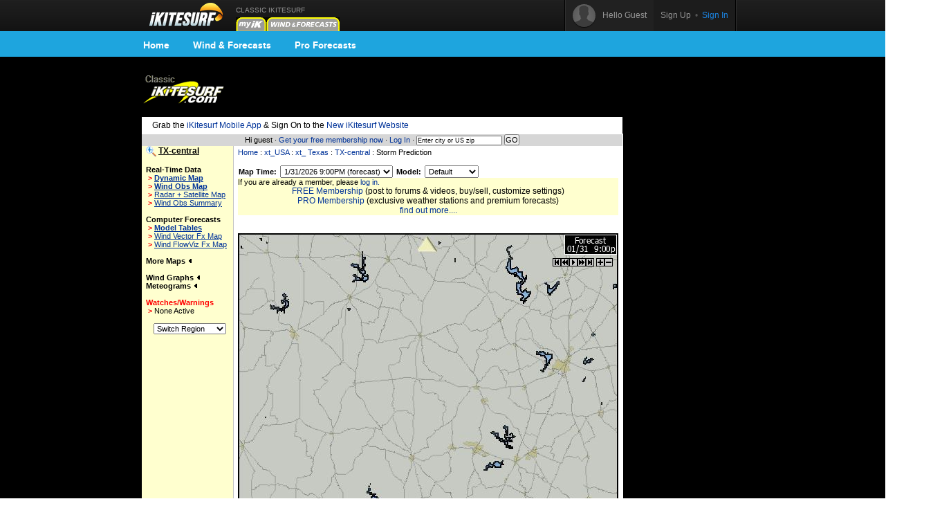

--- FILE ---
content_type: text/html;charset=utf-8
request_url: https://www.ikitesurf.com/windandwhere.iws?regionID=157&regionProductID=17&timeoffset=1
body_size: 8365
content:
<!DOCTYPE HTML PUBLIC "-//W3C//Dtd HTML 4.0 transitional//EN">
<html xmlns="http://www.w3.org/1999/xhtml" xmlns:v="urn:schemas-microsoft-com:vml">
<head>
<!-- START_NS -->
<meta charset="utf-8"/>
<meta http-equiv="x-ua-compatible" content="IE=Edge" />
<meta id="ctl00_meta" name="viewport" content="width=890, target-densitydpi=device-dpi" />
<link rel="stylesheet" type="text/css" href="styles/main.css" media="screen"/>
<link rel="stylesheet" type="text/css" href="styles/jqtransform.css" media="screen"/>
<!--[if IE]>
<script type="text/javascript" src="scripts/html5shiv.js"></script>
<link rel="stylesheet" type="text/css" href="styles/ie.css" media="screen" />
<![endif]-->
<link rel="stylesheet" type="text/css" href="styles/responsive.css" media="screen"/>
<script type="text/javascript" src="scripts/jquery.js"></script>
<script type="text/javascript" src="scripts/jquery.jqtransform.js"></script>
<script type="text/javascript" src="scripts/bind.js"></script>
<style>#blue-nav li:hover .bndd-in{background-image:none;}#blue-nav li:hover .blue-nav-dd-top{background-image:none;}#blue-nav li:hover a{color:#fff;}#blue-nav li:hover a{background-image:url(images/sub-icons-active.png);}.active-tip{background-image:none;}
</style>
<script type="text/javascript">var _sf_startpt=(new Date()).getTime()</script>
<!-- END_NS -->
<meta name="robots" content="index,follow">
<link rel="stylesheet" type="text/css" href="styles/standard-css.cfm" title="standard_style">
<!-- START_NS -->
<script type="text/javascript">
document.domain = 'ikitesurf.com';
</script>
<script src="http://www.google-analytics.com/urchin.js" type="text/javascript"></script>
<script src="js/weatherflow.js" type="text/javascript"></script>
<script src="js/prototype.js" type="text/javascript"></script>
<script async='async' src='https://www.googletagservices.com/tag/js/gpt.js'></script>
<script>
var googletag = googletag || {};
googletag.cmd = googletag.cmd || [];
</script>
<script>
googletag.cmd.push(function() {
googletag.defineSlot('/9280587/Top_Banner_Kite', [468, 60], 'div-gpt-ad-lower-banner').addService(googletag.pubads());
googletag.pubads().enableSingleRequest();
googletag.enableServices();
});
</script>
<script type="text/javascript">
var load_counter = 0;
function loadAds() {
if (load_counter != 1) {
loadTowersIframe();
loadTopBanner();
}
load_counter++;
}
var bf = document.createElement("iframe");
var tf = document.createElement("iframe");
function loadTopBanner() {
bf.setAttribute('id', 'ifrm');
bf.setAttribute('src','banner_ads.iws');
bf.setAttribute('allowtransparency', 'true');
bf.setAttribute('height', '0');
bf.setAttribute('width', '468');
bf.setAttribute('frameBorder', '0');
bf.setAttribute('frameborder', '0');
bf.setAttribute('scrolling', 'no');
bf.setAttribute('marginheight', '0');
bf.setAttribute('marginwidth', '0');
document.getElementById('banner-maxi').appendChild(bf);
}
function loadTowersIframe() {
var td_height = get_page_height() - 118;
if (td_height < 600) td_height = 600;
tf.setAttribute('id', 'ifrm');
tf.setAttribute('src','tower_ads.iws?t=tower&t_h=' + td_height);
tf.setAttribute('allowtransparency', 'true');
tf.setAttribute('height',td_height);
tf.setAttribute('width', '0');
tf.setAttribute('frameBorder', '0');
tf.setAttribute('frameborder', '0');
tf.setAttribute('scrolling', 'no');
tf.setAttribute('marginheight', '0');
tf.setAttribute('marginwidth', '0');
tf.setAttribute('onload', 'show_iframe();');
document.getElementById('banner-tower').appendChild(tf);
}
function show_iframe() {
bf.setAttribute('height',60);
tf.setAttribute('width',160);
}
function get_page_height() {
var docHeight;
if (typeof document.height != 'undefined') { docHeight = document.height; }
else if (document.compatMode && document.compatMode != 'BackCompat') { docHeight = document.documentElement.scrollHeight; }
else if (document.body && typeof document.body.scrollHeight != 'undefined') { docHeight = document.body.scrollHeight; }
return(docHeight);
}
function docLoad() {
loadAds();
}
</script>
<!-- END_NS -->
<title>iKitesurf.com - TX-central Wind Data</title>
<meta name="keywords" content="iWindsurf, Windsurf, Windsurfing, Weather, Real-time Wind, Forecasts, Kiteboard, Kitesurf, Boardsailing, Sailing,TX-central">
<meta name="description" content="iKitesurf.com regional wind information for TX-central"></head>
<body onLoad="docLoad();">
<!-- START_NS -->
<div id="wrap">
<div id="wrap-pad">
<div id="top-bar">
<div class="in">
<a href="http://wx.ikitesurf.com/" class="rep logo"></a>
<ul id="top-nav">
<li class="old_site">
CLASSIC IKITESURF<br/><a href="myWeather.iws?home"><img width="44" height="20" border="0" src="images/tabs/iks/my_off.gif" alt="Classic myiKitesurf" title="Classic myiKitesurf" /></a><a href="windandwhere.iws"><img width="106" height="20" border="0" src="images/tabs/iks/windforecasts_off.gif" alt="Classic Wind & Weather maps and graphs" title="Classic Wind & Weather maps and graphs" /></a>
</li>
</ul>
<div id="top-user-new">
<div id="tun-in" class="cfix">
<div id="tun-left">
<span class="tun-userpic"><img src="images/new/userpic.png" alt="" class="block"/></span>
<span class="tun-username">Hello Guest</span>
</div>
<div id="tun-right">
<a href="http://wx.ikitesurf.com/en-us/Services/SignUp.aspx" class="link-sign-up">Sign Up</a>
&nbsp;•&nbsp;
<a href="https://secure.ikitesurf.com/?app=old&rd=windandwhere%2Eiws%3FregionID%3D157%26regionProductID%3D17%26timeoffset%3D1" class="link-sign-in">Sign In</a>
</div>
</div> 
</div> 
</div> 
</div> 
<style>
#sub-navigation {
background: #1ea5de;
height: 37px;
}
.wrap {
width: 900px;
margin: 0 auto;
}
.comm-nav-bar ul {
list-style-type: none;
}
.clearfix, .clearfix:before, .clearfix:after {
clear: both;
content: " ";
display: table;
}
ol, ul {
list-style: none;
}
.comm-nav-bar ul li {
float: left;
text-align: center;
}
.comm-nav-bar ul li a {
display: block;
font-size: 14px;
color: #fff;
font-family: 'Proxima Nova Bold', Helvetica, Arial, sans-serif;
text-decoration: none;
padding: 8px 17px;
}
</style>
<div id="sub-navigation">
<div id="comm-nav-bar-web" class="wrap comm-nav-bar clearfix">
<ul class="clearfix">
<li class="comm-nav home"><a href="https://wx.ikitesurf.com/">Home</a></li>
<li class="comm-nav map"><a href="https://wx.ikitesurf.com/map">Wind &amp; Forecasts</a></li>
<li class="comm-nav proforecasts"><a href="https://wx.ikitesurf.com/proforecasts">Pro Forecasts</a></li>
</ul>
</div>
</div>
<br/>
<form method="post" name="zipSearchForm" action="locationSearch.iws" class=".nomargin">
<div id="page">
<table id="wrapper">
<tr> 
<td valign="middle"><a href="http://www.ikitesurf.com/"><img src="images/logo-iks-classic.gif" title="Classic iKitesurf" alt="Classic iKitesurf" height="43" width="120"></a></td>
<td id="banner-maxi"></td>
<td class="loginHeads" align="center" valign="middle"><img src="/images/transparent.gif" width="1" height="60" border="0">&nbsp;</td>
</tr>
<tr> 
<td align="center" valign="bottom" colspan="2" id="tabs">
<table border="0" cellspacing="0" cellpadding="0">
<tr>
<td valign="bottom"><img src="images/transparent.gif" height="5" width="317" border="0" hspace="1"></td>
</tr>
</table>
</td>
<td><img src="/images/transparent.gif" width="170" height="1" border="0"></td>
</tr>
<tr>
<td bgcolor="white" class="tdCopy" style="padding: 5px 15px 5px 15px" colspan="2">
Grab the <a href='https://m.ikitesurf.com''>iKitesurf Mobile App</a> & Sign On to the <a href='http://wx.ikitesurf.com/'>New iKitesurf Website</a>
</td>
</tr>
<tr>
<td id="infobar" colspan="2">
Hi guest &#183;
<a href="services.iws?signUp=Free" class="textRedPromo">Get your free membership now</a> &#183; 
<a href="https://secure.ikitesurf.com/?app=old&rd=windandwhere%2Eiws%3FregionID%3D157%26regionProductID%3D17%26timeoffset%3D1">Log In</a>
&#183; 
<input type="text" size="19" name="cityOrZip" value="Enter city or US zip" class="tdCopyExtraSmall" onfocus="if (this.value=='Enter city or US zip') {this.value='';}">
<input type="submit" value="GO" class="buttonGo" onclick="return Check();">
<input type="hidden" name="findLocation" value="GO">
</form>
<form action="windAndWhere.iws" name="theForm" method="post" >
</td>
<td id="banner-tower" rowspan="3" valign="top" width="160"></td>
</tr>
<!-- END_NS -->
<tr>
<td id="leftnav" valign="TOP">
<img width="15" height="16" src="images/zoomin.gif" onmouseover="show_region_zoom();" onmouseout="hide_region_zoom();" align="absmiddle">
<div id="ln-zoombox" onmouseover="show_region_zoom();" onmouseout="hide_region_zoom();">
&nbsp;<a href="windAndWhere.iws?regionID=157&regionProductID=17&timeoffset=1"><img border="0" width="15" height="16" src="images/zoomout.gif" align="absmiddle"></a> <a href="windAndWhere.iws?regionID=169&regionProductID=17&timeoffset=1" CLASS="leftNavigation">Zoom Out</a><br>
</div>
<b class="labelName">TX-central</b><br>
<br><b>Real-Time Data</b><br>
&nbsp;<font style="color: Red; font-weight: bold;">&gt;</font>&nbsp;<a href="windAndWhere.iws?regionID=157&Isection=Gmap+Obs" CLASS="leftNavigationBold">Dynamic Map</a><br>
&nbsp;<font style="color: Red; font-weight: bold;">&gt;</font>&nbsp;<a href="windAndWhere.iws?regionID=157&regionProductID=1&timeoffset=1" CLASS="leftNavigationBold">Wind Obs Map</a><br>
&nbsp;<font style="color: Red; font-weight: bold;">&gt;</font>&nbsp;<a href="windAndWhere.iws?regionID=157&regionProductID=16&timeoffset=1" CLASS="leftNavigation">Radar + Satellite Map</a><br>
&nbsp;<font style="color: Red; font-weight: bold;">&gt;</font>&nbsp;<a href="windAndWhere.iws?regionID=157&snapShotBar=barGraph" CLASS="leftNavigation">Wind Obs Summary</a><br>
<br><b>Computer Forecasts</b><br>
&nbsp;<font style="color: Red; font-weight: bold;">&gt;</font>&nbsp;<a href="windAndWhere.iws?regionID=157&Isection=Wind+Forecast&model=true" CLASS="leftNavigationBold">Model Tables</a><br>
&nbsp;<font style="color: Red; font-weight: bold;">&gt;</font>&nbsp;<a href="windAndWhere.iws?regionID=157&regionProductID=2&timeoffset=1" CLASS="leftNavigation">Wind Vector Fx Map</a><br>
&nbsp;<font style="color: Red; font-weight: bold;">&gt;</font>&nbsp;<a href="windAndWhere.iws?regionID=157&regionProductID=3&timeoffset=1" CLASS="leftNavigation">Wind FlowViz Fx Map</a><br>
<br><span onclick="ln_toggle_list('ln-maplist');">More Maps <img id="ln-maplisti" src="images/arrow-left.gif"></span><br>
<div id="ln-maplist">
<b class="arrow">&gt;</b><a href="windAndWhere.iws?regionID=157&regionProductID=8&timeoffset=1" CLASS="leftNavigation">Radar</a><br>
<b class="arrow">&gt;</b><a href="windAndWhere.iws?regionID=157&regionProductID=7&timeoffset=1" CLASS="leftNavigation">Satellite</a><br>
<b class="arrow">&gt;</b><a href="windAndWhere.iws?regionID=157&regionProductID=12&timeoffset=1" CLASS="leftNavigation">General Weather</a><br>
<b class="arrow">&gt;</b><a href="windAndWhere.iws?regionID=157&regionProductID=11&timeoffset=1" CLASS="leftNavigation">Comfort Index</a><br>
<b class="arrow">&gt;</b><a href="windAndWhere.iws?regionID=157&regionProductID=4&timeoffset=1" CLASS="leftNavigation">Pressure / Isobar fx</a><br>
<b class="arrow">&gt;</b><a href="windAndWhere.iws?regionID=157&regionProductID=17&timeoffset=1" CLASS="leftNavigation">Storm Prediction</a><br>
<b class="arrow">&gt;</b><a href="windAndWhere.iws?regionID=157&regionProductID=10&timeoffset=1" CLASS="leftNavigation">Tidal Heights</a><br>
<b class="arrow">&gt;</b><a href="windAndWhere.iws?regionID=157&regionProductID=27&timeoffset=1" CLASS="leftNavigation">Wind Obs + Gust</a><br>
</div>
<br>
<span onclick="ln_toggle_list('ln-oblist');">Wind Graphs <img id="ln-oblisti" src="images/arrow-left.gif"></span><br>
<div id="ln-oblist">
<b class="arrow">&gt;</b><a href="windAndWhere.iws?regionID=157&siteID=1548">Austin City</a><br>
<b class="arrow">&gt;</b><a href="windAndWhere.iws?regionID=157&siteID=1547">Bergstrom</a><br>
<b class="arrow">&gt;</b><a href="windAndWhere.iws?regionID=157&siteID=1551">Brownwood</a><br>
<b class="arrow">&gt;</b><a href="windAndWhere.iws?regionID=157&siteID=1552">Burnet</a><br>
<b class="arrow">&gt;</b><a href="windAndWhere.iws?regionID=157&siteID=1502">Fredericksburg</a><br>
<b class="arrow">&gt;</b><a href="windAndWhere.iws?regionID=157&siteID=1553">Ft Hood</a><br>
<b class="arrow">&gt;</b><a href="windAndWhere.iws?regionID=157&siteID=1549">Georgetown</a><br>
<b class="arrow">&gt;</b><a href="windAndWhere.iws?regionID=157&siteID=1566">Hondo</a><br>
<b class="arrow">&gt;</b><a href="windAndWhere.iws?regionID=157&siteID=1567">Kelly</a><br>
<b class="arrow">&gt;</b><a href="windAndWhere.iws?regionID=157&siteID=1557">Kerrville</a><br>
<b class="arrow">&gt;</b><a href="windAndWhere.iws?regionID=157&siteID=1558">Killeen</a><br>
<b class="arrow">&gt;</b><a href="windAndWhere.iws?regionID=157&siteID=1559">La Grange</a><br>
<b class="arrow">&gt;</b><a href="windAndWhere.iws?regionID=157&siteID=1560">McGregor</a><br>
<b class="arrow">&gt;</b><a href="windAndWhere.iws?regionID=157&siteID=1561">New Braunfels</a><br>
<b class="arrow">&gt;</b><a href="windAndWhere.iws?regionID=157&siteID=1562">Randolph</a><br>
<b class="arrow">&gt;</b><a href="windAndWhere.iws?regionID=157&siteID=1563">San Antonio Intl</a><br>
<b class="arrow">&gt;</b><a href="windAndWhere.iws?regionID=157&siteID=1564">San Marcos</a><br>
<b class="arrow">&gt;</b><a href="windAndWhere.iws?regionID=157&siteID=1568">Stinson</a><br>
<b class="arrow">&gt;</b><a href="windAndWhere.iws?regionID=157&siteID=1550">Temple</a><br>
<b class="arrow">&gt;</b><a href="windAndWhere.iws?regionID=157&siteID=582">Waco Airport</a><br>
</div>
<span onclick="ln_toggle_list('ln-fxlist');">Meteograms <img id="ln-fxlisti" src="images/arrow-left.gif"></span><br>
<div id="ln-fxlist">
<b class="arrow">&gt;</b><a href="windAndWhere.iws?regionID=157&siteID=1590&Isection=Forecast+Graphs">Canyon Lk</a><br>
<b class="arrow">&gt;</b><a href="windAndWhere.iws?regionID=157&siteID=1586&Isection=Forecast+Graphs">Lk Belton</a><br>
<b class="arrow">&gt;</b><a href="windAndWhere.iws?regionID=157&siteID=1588&Isection=Forecast+Graphs">Lk Buchanan</a><br>
<b class="arrow">&gt;</b><a href="windAndWhere.iws?regionID=157&siteID=1591&Isection=Forecast+Graphs">Lk Medina</a><br>
<b class="arrow">&gt;</b><a href="windAndWhere.iws?regionID=157&siteID=1589&Isection=Forecast+Graphs">Lk Travis</a><br>
<b class="arrow">&gt;</b><a href="windAndWhere.iws?regionID=157&siteID=1583&Isection=Forecast+Graphs">Lk Whitney</a><br>
<b class="arrow">&gt;</b><a href="windAndWhere.iws?regionID=157&siteID=1587&Isection=Forecast+Graphs">Stillhouse Hollow</a><br>
</div>
<br>
<font color="red"><span>Watches/Warnings </span></font><br>
<b class="arrow">&gt;</b>None Active<br>
<br>
<table width="100%" border="0" cellspacing="0" cellpadding="6" class="tdSubSelect">
<tr>
<td align="center" width="100%"><select name="regionID" onChange="this.form.submit()" style="font-size: 8pt;"><option value="157">Switch Region</option><option value="133">BC- British Co</option><option value="128">CA- cent coast</option><option value="141">CA- eastern</option><option value="209">CA- long beach</option><option value="129">CA- los angele</option><option value="123">CA- n.coast</option><option value="220">CA- san diego</option><option value="138">CA- san diego </option><option value="163">CA- san franci</option><option value="125">CA- sf north b</option><option value="126">CA- sf south b</option><option value="221">CA-bakersfield</option><option value="135">CO- Colorado</option><option value="104">CT- Connecticu</option><option value="107">DE- Delmarva</option><option value="212">FL- jax</option><option value="112">FL- northeast</option><option value="113">FL- southern</option><option value="149">FL- tampa</option><option value="114">FL- western</option><option value="225">FL-biscayne ba</option><option value="250">FL-canaveral</option><option value="226">FL-central</option><option value="171">FL-Florida</option><option value="227">FL-panhandle</option><option value="269">GA- Tybee</option><option value="205">GA-Georgia</option><option value="268">Georgian Bay/S</option><option value="131">HI-Hawaii</option><option value="158">HI-maui</option><option value="159">HI-oahu</option><option value="142">IL- chicago ar</option><option value="115">LA-MS-AL Gulf </option><option value="263">LA-MS-AL Zoom</option><option value="267">Lake Erie/St. </option><option value="266">Lake Ontario</option><option value="102">MA- Cape Cod</option><option value="195">MA- marblehead</option><option value="101">MA- north coas</option><option value="108">MD - chesapeak</option><option value="252">MD- annapolis</option><option value="203">MD- ches centr</option><option value="92">ME- Maine/NH</option><option value="99">MI - north</option><option value="98">MI - south</option><option value="232">MI- Detroit</option><option value="110">NC- outer bank</option><option value="206">NC- Southern C</option><option value="242">NC-Wilmington</option><option value="106">NJ - New Jerse</option><option value="243">NY- hudson</option><option value="105">NY- southeast </option><option value="94">NY- upstate</option><option value="200">NY-Larchmont</option><option value="199">NY-nyc & vicin</option><option value="95">OH- Ohio</option><option value="272">ON- Lake Erie</option><option value="271">ON- Lake Ontar</option><option value="96">ON- Ontario</option><option value="273">ON- Simcoe & H</option><option value="122">OR - coast</option><option value="216">OR- Columbia R</option><option value="219">OR- Gorge East</option><option value="218">OR- Gorge West</option><option value="217">OR- Portland</option><option value="145">QC- Montreal</option><option value="97">QC- Quebec</option><option value="103">RI- Rhode Isla</option><option value="197">RI-newport</option><option value="196">RI-warwick</option><option value="154">SC- Charleston</option><option value="241">SC- South Caro</option><option value="147">TX- corpus chr</option><option value="118">TX- dallas lak</option><option value="146">TX- galveston</option><option value="116">TX- southeast</option><option value="157">TX-central</option><option value="156">TX-north</option><option value="117">TX-s.coast</option><option value="134">UT- Utah</option><option value="109">VA- tidewater</option><option value="153">VA_hamptonroad</option><option value="93">VT- NH / MA w</option><option value="120">WA - coast</option><option value="139">WA - eastern </option><option value="119">WA - puget sou</option><option value="100">WI - MN / IA</option><option value="193">xt_ East Coast</option><option value="208">xt_ Pacific_NW</option><option value="169">xt_ Texas</option><option value="173">xt_Atl _VA / N</option><option value="174">xt_Atl_chesape</option><option value="176">xt_Atl_MA,RI,C</option><option value="211">xt_Atl_ME,NH,V</option><option value="111">xt_Atl_NC,SC,G</option><option value="192">xt_Atl_NY,NJ</option><option value="235">xt_Bahamas</option><option value="130">xt_Baja Califo</option><option value="207">xt_California</option><option value="132">xt_Caribbean</option><option value="210">xt_Great Lakes</option></select><noscript><br><input type="submit" value="Go"></noscript>
<input type="hidden" name="regionProductID" value="17">
<input type="hidden" name="timeoffset" value="1">
</td>
</tr>
</table>
</td>
<td align="LEFT" valign="TOP" class="tdMainContent" bgcolor="#FFFFFF">
<div align="left" CLASS="navTrail"><a href="./">Home</a> : <a href='windAndWhere.iws?regionID=201'>xt_USA</a> : <a href='windAndWhere.iws?regionID=169'>xt_ Texas</a> : <a href='windAndWhere.iws?regionID=157'>TX-central</a> : Storm Prediction<br><font class="tdCopySmall">&nbsp;</font></div>
<table border=0 cellspacing=0 cellpadding=0 width="550">
</form>
<tr>
<td nowrap>
<form name="timenav" action="windAndWhere.iws" method="get" syle="display: inline;">
<input type="hidden" name="regionID" value="157">
<input type="hidden" name="regionProductID" value="17">
<input type="hidden" name="day" value="0">
<font class="timeseries"><b>Map Time:</b></font>
<select name="timeoffset" class="timeseries" onChange="this.form.submit()">
<option value="1" SELECTED>
1/31/2026 9:00PM (forecast)
</option>
<option value="2" >
2/1/2026 12:00AM (forecast)
</option>
<option value="3" >
2/1/2026 3:00AM (forecast)
</option>
<option value="4" >
2/1/2026 6:00AM (forecast)
</option>
<option value="5" >
2/1/2026 9:00AM (forecast)
</option>
<option value="6" >
2/1/2026 12:00PM (forecast)
</option>
<option value="7" >
2/1/2026 3:00PM (forecast)
</option>
<option value="8" >
2/1/2026 6:00PM (forecast)
</option>
<option value="9" >
2/1/2026 9:00PM (forecast)
</option>
<option value="10" >
2/2/2026 12:00AM (forecast)
</option>
<option value="11" >
2/2/2026 3:00AM (forecast)
</option>
<option value="12" >
2/2/2026 6:00AM (forecast)
</option>
<option value="13" >
2/2/2026 9:00AM (forecast)
</option>
<option value="14" >
2/2/2026 12:00PM (forecast)
</option>
<option value="15" >
2/2/2026 3:00PM (forecast)
</option>
<option value="16" >
2/2/2026 6:00PM (forecast)
</option>
<option value="17" >
2/2/2026 9:00PM (forecast)
</option>
<option value="18" >
2/3/2026 12:00AM (forecast)
</option>
<option value="19" >
2/3/2026 3:00AM (forecast)
</option>
<option value="20" >
2/3/2026 6:00AM (forecast)
</option>
<option value="21" >
2/3/2026 9:00AM (forecast)
</option>
<option value="22" >
2/3/2026 12:00PM (forecast)
</option>
<option value="23" >
2/3/2026 3:00PM (forecast)
</option>
<option value="24" >
2/3/2026 6:00PM (forecast)
</option>
<option value="25" >
2/3/2026 9:00PM (forecast)
</option>
<option value="26" >
2/4/2026 12:00AM (forecast)
</option>
</select>
<font class="timeseries"><b>Model:</b></font>
<select name="selected_model_id" class="timeseries" onChange="this.form.submit()">
<option value="" SELECTED>Default</option>
<option value="1">NAM 12km</option>
</select>
</form>
</td>
</tr>
</table>
</form>
<form action="windAndWhere.iws?regionID=157&regionProductID=17&timeoffset=1" name="theForm" method="post">
<table border="0" cellpadding="2" cellspacing="0" class="tableMain" width="100%">
<tr bgcolor="FFFFCF">
<td class="tdCopySmall" bgcolor="FFFFCF" align="left" colspan="5">If you are already a member, please <a href="windAndWhere.iws?regionID=157&regionProductID=17&timeoffset=1&showLogin=true">log in.</a></td>
</tr>
<tr bgcolor="FFFFCF">
<td class="tdCopy" bgcolor="FFFFCF" align="center" colspan="5">
<a href="services.iws?signup=Free">FREE Membership</a> (post to forums &amp; videos, buy/sell, customize settings)<br>
<a href="services.iws?signup=FX">PRO Membership</a> (exclusive weather stations and premium forecasts)<br>
<a href="services.iws">find out more....</a></td>
</tr>
</table>
&nbsp;
<br>
<div id="controls" style="position: relative; top: 50px; left: 455px;"></div>
<div align="center" id="regionimage">
<IMG NAME="Map" ID="mainMap" SRC="/cgi-bin/mapperv2.jpg?regionID=157&regionProductID=17&date=02%2F01%2F2026%2003%3A00&websiteID=2&tid=453&hid=30432507&rid=823201275&model_time_id=30411946" onclick="killWxbox();" BORDER="0" width=550 height=852 usemap="#regionMap">
</div>
<div align="center" CLASS="tdCopySmall">
</div>
<table align="center" cellpadding="1" cellspacing="0" border="0" width="100%">
<tr>
<td align="right" valign="top" class="tdCopySmall">
Forecast map generated from latest <b>NAM 12km</b> model <a href="support.iws?genID=27" target="_blank"><img src="images/icon_info.gif" width="10" height="10" border="0"></a>.
</td>
</tr>
</table>
<br/>
<table width="100%" border="0" cellpadding="2" cellspacing="0">
<tr>
<td align="center" width="100%">
<div id='div-gpt-ad-lower-banner' style='height:60px; width:468px;'>
<script>
googletag.cmd.push(function() { googletag.display('div-gpt-ad-lower-banner'); });
</script>
</div>
</td>
</tr>
</table>
<br/>
<div align="left" CLASS="tdCopySmall"></div>
<map name="regionMap">
<area shape="circle" coords="535,837,15" href="windAndWhere.iws?regionID=169&regionProductID=17&timeoffset=1" ALT="Zoom Out" TITLE="Zoom Out" OnMouseOut="window.status=''; return true" OnMouseOver="window.status='Zoom Out'; return true">
</map>
<div id="wxbox" onclick="killWxbox()" onmouseover="killTimer();" onmouseout="delayKill();"></div>
<style>
<!--
#wxbox {
position:absolute;
visibility:hidden;
background:#FFFFCF;
border: solid 1px black;
padding: 2px 2px 2px 2px;
filter:progid:DXImageTransform.Microsoft.Alpha(opacity=85);
}
#regionimage {
visibility:visible;
}
-->
</style>
<script language="javascript">
// Setup the controls
var div = document.getElementById("controls");
var animationObj = new Array();
animationObj.controls = document.getElementById("controls");
animationObj.speed = 500;
animationObj.frame = 0;
animationObj.timerID = 0;
animationObj.images = new Array();
animationObj.imageUrls = new Array();
animationObj.div = div;
animationObj.imgDiv = document.getElementById("regionimage");
animationObj.mapImage = document.getElementById("mainMap");
animationObj.playImg = new Image();
animationObj.pauseImg = new Image();
animationObj.nextImg = new Image();
animationObj.prevImg = new Image();
animationObj.lastImg = new Image();
animationObj.firstImg = new Image();
animationObj.slowerImg = new Image();
animationObj.fasterImg = new Image();
animationObj.playImg.src = "images/icons/frame_play.gif";
animationObj.pauseImg.src = "images/icons/frame_pause.gif";
animationObj.nextImg.src = "images/icons/frame_next.gif";
animationObj.prevImg.src = "images/icons/frame_prev.gif";
animationObj.lastImg.src = "images/icons/frame_last.gif";
animationObj.firstImg.src = "images/icons/frame_first.gif";
animationObj.slowerImg.src = "images/icons/frame_slower.gif";
animationObj.fasterImg.src = "images/icons/frame_faster.gif";
animationObj.playImg.width = 12;
animationObj.pauseImg.width = 12;
animationObj.nextImg.width = 12;
animationObj.prevImg.width = 12;
animationObj.lastImg.width = 12;
animationObj.firstImg.width = 12;
animationObj.slowerImg.width = 12;
animationObj.fasterImg.width = 12;
animationObj.playImg.height = 12;
animationObj.pauseImg.height = 12;
animationObj.nextImg.height = 12;
animationObj.prevImg.height = 12;
animationObj.lastImg.height = 12;
animationObj.firstImg.height = 12;
animationObj.slowerImg.height = 12;
animationObj.fasterImg.height = 12;
animationObj.playImg.onclick = startAnimation;
animationObj.pauseImg.onclick = pauseAnimation;
animationObj.nextImg.onclick = stepForward;
animationObj.prevImg.onclick = stepBack;
animationObj.lastImg.onclick = gotoEnd;
animationObj.firstImg.onclick = gotoBeginning;
animationObj.slowerImg.onclick = slower;
animationObj.fasterImg.onclick = faster;
animationObj.playImg.title = "Play";
animationObj.pauseImg.title = "Pause";
animationObj.nextImg.title = "Next";
animationObj.prevImg.title = "Previous";
animationObj.lastImg.title = "Last";
animationObj.firstImg.title = "First";
animationObj.slowerImg.title = "Slower";
animationObj.fasterImg.title = "Faster";
animationObj.div.appendChild(animationObj.firstImg);
animationObj.div.appendChild(animationObj.prevImg);
animationObj.div.appendChild(animationObj.playImg);
animationObj.div.appendChild(animationObj.nextImg);
animationObj.div.appendChild(animationObj.lastImg);
animationObj.div.appendChild(document.createTextNode(" "));
animationObj.div.appendChild(animationObj.fasterImg);
animationObj.div.appendChild(animationObj.slowerImg);
animationObj.imageUrls[animationObj.imageUrls.length] = "/cgi-bin/mapperv2.jpg?regionID=157&regionProductID=17&date=02%2F01%2F2026%2003%3A00&websiteID=2&tid=453&hid=30432507&rid=823201275&model_time_id=30411946";
animationObj.imageUrls[animationObj.imageUrls.length] = "/cgi-bin/mapperv2.jpg?regionID=157&regionProductID=17&date=02%2F01%2F2026%2006%3A00&websiteID=2&tid=453&hid=30432507&rid=823201275&model_time_id=30411947";
animationObj.imageUrls[animationObj.imageUrls.length] = "/cgi-bin/mapperv2.jpg?regionID=157&regionProductID=17&date=02%2F01%2F2026%2009%3A00&websiteID=2&tid=453&hid=30432507&rid=823201275&model_time_id=30411948";
animationObj.imageUrls[animationObj.imageUrls.length] = "/cgi-bin/mapperv2.jpg?regionID=157&regionProductID=17&date=02%2F01%2F2026%2012%3A00&websiteID=2&tid=453&hid=30432507&rid=823201275&model_time_id=30411949";
animationObj.imageUrls[animationObj.imageUrls.length] = "/cgi-bin/mapperv2.jpg?regionID=157&regionProductID=17&date=02%2F01%2F2026%2015%3A00&websiteID=2&tid=453&hid=30432507&rid=823201275&model_time_id=30411950";
animationObj.imageUrls[animationObj.imageUrls.length] = "/cgi-bin/mapperv2.jpg?regionID=157&regionProductID=17&date=02%2F01%2F2026%2018%3A00&websiteID=2&tid=453&hid=30432507&rid=823201275&model_time_id=30411951";
animationObj.imageUrls[animationObj.imageUrls.length] = "/cgi-bin/mapperv2.jpg?regionID=157&regionProductID=17&date=02%2F01%2F2026%2021%3A00&websiteID=2&tid=453&hid=30432507&rid=823201275&model_time_id=30411952";
animationObj.imageUrls[animationObj.imageUrls.length] = "/cgi-bin/mapperv2.jpg?regionID=157&regionProductID=17&date=02%2F02%2F2026%2000%3A00&websiteID=2&tid=453&hid=30432507&rid=823201275&model_time_id=30411953";
animationObj.imageUrls[animationObj.imageUrls.length] = "/cgi-bin/mapperv2.jpg?regionID=157&regionProductID=17&date=02%2F02%2F2026%2003%3A00&websiteID=2&tid=453&hid=30432507&rid=823201275&model_time_id=30411954";
animationObj.imageUrls[animationObj.imageUrls.length] = "/cgi-bin/mapperv2.jpg?regionID=157&regionProductID=17&date=02%2F02%2F2026%2006%3A00&websiteID=2&tid=453&hid=30432507&rid=823201275&model_time_id=30411955";
animationObj.imageUrls[animationObj.imageUrls.length] = "/cgi-bin/mapperv2.jpg?regionID=157&regionProductID=17&date=02%2F02%2F2026%2009%3A00&websiteID=2&tid=453&hid=30432507&rid=823201275&model_time_id=30411956";
animationObj.imageUrls[animationObj.imageUrls.length] = "/cgi-bin/mapperv2.jpg?regionID=157&regionProductID=17&date=02%2F02%2F2026%2012%3A00&websiteID=2&tid=453&hid=30432507&rid=823201275&model_time_id=30411957";
animationObj.imageUrls[animationObj.imageUrls.length] = "/cgi-bin/mapperv2.jpg?regionID=157&regionProductID=17&date=02%2F02%2F2026%2015%3A00&websiteID=2&tid=453&hid=30432507&rid=823201275&model_time_id=30411958";
animationObj.imageUrls[animationObj.imageUrls.length] = "/cgi-bin/mapperv2.jpg?regionID=157&regionProductID=17&date=02%2F02%2F2026%2018%3A00&websiteID=2&tid=453&hid=30432507&rid=823201275&model_time_id=30411959";
animationObj.imageUrls[animationObj.imageUrls.length] = "/cgi-bin/mapperv2.jpg?regionID=157&regionProductID=17&date=02%2F02%2F2026%2021%3A00&websiteID=2&tid=453&hid=30432507&rid=823201275&model_time_id=30411960";
animationObj.imageUrls[animationObj.imageUrls.length] = "/cgi-bin/mapperv2.jpg?regionID=157&regionProductID=17&date=02%2F03%2F2026%2000%3A00&websiteID=2&tid=453&hid=30432507&rid=823201275&model_time_id=30411961";
animationObj.imageUrls[animationObj.imageUrls.length] = "/cgi-bin/mapperv2.jpg?regionID=157&regionProductID=17&date=02%2F03%2F2026%2003%3A00&websiteID=2&tid=453&hid=30432507&rid=823201275&model_time_id=30411962";
animationObj.imageUrls[animationObj.imageUrls.length] = "/cgi-bin/mapperv2.jpg?regionID=157&regionProductID=17&date=02%2F03%2F2026%2006%3A00&websiteID=2&tid=453&hid=30432507&rid=823201275&model_time_id=30411963";
animationObj.imageUrls[animationObj.imageUrls.length] = "/cgi-bin/mapperv2.jpg?regionID=157&regionProductID=17&date=02%2F03%2F2026%2009%3A00&websiteID=2&tid=453&hid=30432507&rid=823201275&model_time_id=30411964";
animationObj.imageUrls[animationObj.imageUrls.length] = "/cgi-bin/mapperv2.jpg?regionID=157&regionProductID=17&date=02%2F03%2F2026%2012%3A00&websiteID=2&tid=453&hid=30432507&rid=823201275&model_time_id=30411965";
animationObj.imageUrls[animationObj.imageUrls.length] = "/cgi-bin/mapperv2.jpg?regionID=157&regionProductID=17&date=02%2F03%2F2026%2015%3A00&websiteID=2&tid=453&hid=30432507&rid=823201275&model_time_id=30411966";
animationObj.imageUrls[animationObj.imageUrls.length] = "/cgi-bin/mapperv2.jpg?regionID=157&regionProductID=17&date=02%2F03%2F2026%2018%3A00&websiteID=2&tid=453&hid=30432507&rid=823201275&model_time_id=30411967";
animationObj.imageUrls[animationObj.imageUrls.length] = "/cgi-bin/mapperv2.jpg?regionID=157&regionProductID=17&date=02%2F03%2F2026%2021%3A00&websiteID=2&tid=453&hid=30432507&rid=823201275&model_time_id=30411968";
animationObj.imageUrls[animationObj.imageUrls.length] = "/cgi-bin/mapperv2.jpg?regionID=157&regionProductID=17&date=02%2F04%2F2026%2000%3A00&websiteID=2&tid=453&hid=30432507&rid=823201275&model_time_id=30411969";
animationObj.imageUrls[animationObj.imageUrls.length] = "/cgi-bin/mapperv2.jpg?regionID=157&regionProductID=17&date=02%2F04%2F2026%2003%3A00&websiteID=2&tid=453&hid=30432507&rid=823201275&model_time_id=30411970";
animationObj.imageUrls[animationObj.imageUrls.length] = "/cgi-bin/mapperv2.jpg?regionID=157&regionProductID=17&date=02%2F04%2F2026%2006%3A00&websiteID=2&tid=453&hid=30432507&rid=823201275&model_time_id=30411971";
function SetImage() {
animationObj.imgDiv.replaceChild(animationObj.images[animationObj.frame], animationObj.mapImage);
animationObj.mapImage = animationObj.images[animationObj.frame];
//animationObj.mapImage.src = animationObj.images[animationObj.frame].src;
}
function startAnimation() {
animationObj.div.replaceChild(animationObj.pauseImg, animationObj.playImg);
loadFrame();
if (animationObj.timerID == 0) {
animationObj.timerID = setTimeout("animate()", 500);
}
}
function pauseAnimation() { 
animationObj.div.replaceChild(animationObj.playImg, animationObj.pauseImg);
if (animationObj.timerID) {
clearTimeout(animationObj.timerID);
animationObj.timerID = 0;
}
}
function loadFrame() {
if (animationObj.images[animationObj.frame] == undefined) {
window.status = 'Loading Frame: ' + animationObj.frame;
animationObj.images[animationObj.frame] = new Image();
animationObj.images[animationObj.frame].width = 550;
animationObj.images[animationObj.frame].height = 852;
animationObj.images[animationObj.frame].src = animationObj.imageUrls[animationObj.frame];
return 1;
} else {
//window.status = 'Frame: ' + animationObj.frame;
window.status = '';
return 0;
}
}
function stepForward() {
var rtn = stepFrame(1);
SetImage();
return rtn;
}
function stepBack() {
var rtn = stepFrame(-1);
SetImage();
return rtn;
}
function stepFrame(step) {
animationObj.frame += step;
if (animationObj.frame == animationObj.imageUrls.length) {
animationObj.frame = 0;
loadFrame();
return 1;
} else if (animationObj.frame < 0) {
animationObj.frame = animationObj.imageUrls.length-1;
loadFrame();
return 1;
}
loadFrame();
return 0;
}
function gotoBeginning() {
animationObj.frame = 0;
loadFrame();
SetImage();
}
function gotoEnd() {
animationObj.frame = animationObj.imageUrls.length-1;
loadFrame();
SetImage();
}
function SetTimer() {
animationObj.timerID = setTimeout("animate()", animationObj.speed);
}
function animate() {
SetImage();
var spd = animationObj.speed;
if (stepFrame(1)) {
spd *= 3;
}
if (animationObj.mapImage.complete == false) {
animationObj.mapImage.onload=SetTimer;
} else {
animationObj.timerID = setTimeout("animate()", spd);
}
}
function slower() {
animationObj.speed += 50;
if (animationObj.speed > 1500) {
animationObj.speed = 1500;
}
}
function faster() {
animationObj.speed -= 50;
if (animationObj.speed < 0) {
animationObj.speed = 0;
}
}
var timerID;
function killTimer() {
if (timerID != 0) {
clearTimeout(timerID);
timerID = 0;
}
}
function delayKill() {
killTimer();
timerID = setTimeout("killWxbox()", 2000);
}
function killWxbox() {
if (document.all?true:false) { // kill mouse-over box if browser is IE-like
wxbox.style.visibility='hidden';
window.status='';
} else { // set status = '' if browser is NS
tooltip = document.getElementById ? document.getElementById("wxbox") : document.all.wxbox;
tooltip.style.visibility='hidden';
window.status='';
}
}
var mouseoverInnerRows;
var mouseoverSiteNameText;
var mouseoverX;
var mouseoverY;
function makeWxbox(innerRows, sitenametext, event) {
mouseoverInnerRows = innerRows;
mouseoverSiteNameText = sitenametext;
if (document.all?true:false) {
mouseoverX = event.clientX;
mouseoverY = event.clientY;
} else {
mouseoverX = event.layerX;
mouseoverY = event.layerY;
}
killTimer();
timerID = setTimeout("displayBox()", 250);
}
function displayBox() {
innerRows = mouseoverInnerRows;
sitenametext = mouseoverSiteNameText;
tooltipX = 15;
tooltipY = 15;
if (document.all?true:false) { // show mouse-over box if browser is IE-like
tempX = mouseoverX + document.body.scrollLeft;
tempY = mouseoverY + document.body.scrollTop;
wxbox.innerHTML='<table class=navTrail cellpadding=1 cellspacing=0>' + innerRows + '</table>';
wxbox.style.left=tempX+tooltipX;
wxbox.style.top=tempY+tooltipY;
wxbox.style.visibility='visible';
window.status=sitenametext;
} else { // set status box if browser is NS
tooltip = document.getElementById ? document.getElementById("wxbox") : document.all.wxbox;
tooltip.innerHTML='<CENTER><table id="wxboxtable" class=navTrail cellpadding=1 cellspacing=0>' + innerRows + '</table></CENTER>';
wxboxtable = document.getElementById ? document.getElementById("wxboxtable") : document.all.wxboxtable;
tooltip.style.left=mouseoverX+tooltipX;
tooltip.style.top=mouseoverY+tooltipY;
window.status=sitenametext;
tooltip.style.visibility='visible';
} 
return true;
}
</script>
<img src="images/transparent.gif" width="550" height="2" border="0" alt="">
</td>
</tr>
<!-- START_NS -->
<tr>
<td id="trailer" colspan="2">
&copy; Copyright 2026 <a href="support.iws?topic=About+Us">WeatherFlow, Inc</a> &#183;
<a href="support.iws?topic=Contact+Us">Contact Us</a> &#183; 
</td>
<td>&nbsp;</td>
</tr>
</table>
<script type="text/javascript">
_uacct = "UA-569792-2";
__utmSetVar('Member Level: anonymous');
try {	urchinTracker(); }
catch (err) { };
</script>
</div>
</form>
<img src="images/transparent.gif" id="tppt">
<script type="text/javascript">
var cbjspath = "static.chartbeat.com/js/chartbeat.js?uid=161&domain=ikitesurf.com";
var cbjsprotocol = (("https:" == document.location.protocol) ? "https://s3.amazonaws.com/" : "http://");
document.write(unescape("%3Cscript src='"+cbjsprotocol+cbjspath+"' type='text/javascript'%3E%3C/script%3E"))
</script>
<!-- END_NS -->
</body>
<!-- ip-192-168-21-215 -->
</html>


--- FILE ---
content_type: text/html; charset=utf-8
request_url: https://www.google.com/recaptcha/api2/aframe
body_size: 269
content:
<!DOCTYPE HTML><html><head><meta http-equiv="content-type" content="text/html; charset=UTF-8"></head><body><script nonce="CXxPmhEk5o8FlIkuxVTUZg">/** Anti-fraud and anti-abuse applications only. See google.com/recaptcha */ try{var clients={'sodar':'https://pagead2.googlesyndication.com/pagead/sodar?'};window.addEventListener("message",function(a){try{if(a.source===window.parent){var b=JSON.parse(a.data);var c=clients[b['id']];if(c){var d=document.createElement('img');d.src=c+b['params']+'&rc='+(localStorage.getItem("rc::a")?sessionStorage.getItem("rc::b"):"");window.document.body.appendChild(d);sessionStorage.setItem("rc::e",parseInt(sessionStorage.getItem("rc::e")||0)+1);localStorage.setItem("rc::h",'1769904078639');}}}catch(b){}});window.parent.postMessage("_grecaptcha_ready", "*");}catch(b){}</script></body></html>

--- FILE ---
content_type: text/html; charset=utf-8
request_url: https://www.google.com/recaptcha/api2/aframe
body_size: -270
content:
<!DOCTYPE HTML><html><head><meta http-equiv="content-type" content="text/html; charset=UTF-8"></head><body><script nonce="BJ_iQb0zE6I1Uv5tmOI9OQ">/** Anti-fraud and anti-abuse applications only. See google.com/recaptcha */ try{var clients={'sodar':'https://pagead2.googlesyndication.com/pagead/sodar?'};window.addEventListener("message",function(a){try{if(a.source===window.parent){var b=JSON.parse(a.data);var c=clients[b['id']];if(c){var d=document.createElement('img');d.src=c+b['params']+'&rc='+(localStorage.getItem("rc::a")?sessionStorage.getItem("rc::b"):"");window.document.body.appendChild(d);sessionStorage.setItem("rc::e",parseInt(sessionStorage.getItem("rc::e")||0)+1);localStorage.setItem("rc::h",'1769904078712');}}}catch(b){}});window.parent.postMessage("_grecaptcha_ready", "*");}catch(b){}</script></body></html>